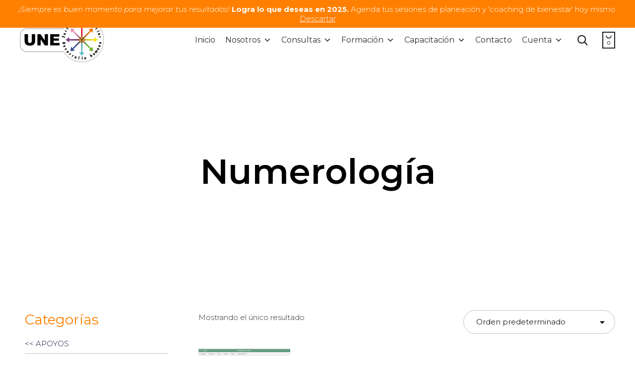

--- FILE ---
content_type: text/css
request_url: https://unefortalezaydesarrollo.com/wp-content/uploads/bb-plugin/cache/13853-layout-partial.css?ver=283249e73c70e3fea339f5b60ea8e758
body_size: 1090
content:
.fl-node-59a7ee61b97f3 > .fl-row-content-wrap {border-style: solid;border-width: 0;background-clip: border-box;border-color: #ededed;border-top-width: 1px;border-right-width: 0px;border-bottom-width: 0px;border-left-width: 0px;} .fl-node-59a7ee61b97f3 > .fl-row-content-wrap {padding-top:0px;padding-bottom:0px;}.fl-node-59a7ee61b95ee > .fl-row-content-wrap {border-style: solid;border-width: 0;background-clip: border-box;border-color: #ededed;border-top-width: 1px;border-right-width: 0px;border-bottom-width: 1px;border-left-width: 0px;}.fl-node-59a7ee61b9f62 > .fl-row-content-wrap {border-color: #ededed;border-top-width: 2px;border-right-width: 0px;border-bottom-width: 0px;border-left-width: 0px;} .fl-node-59a7ee61b9f62 > .fl-row-content-wrap {padding-top:0px;padding-bottom:0px;}.fl-node-59a7ee61b9684 {width: 25%;}.fl-node-59a7ee61b9684 > .fl-col-content {background-image: url(https://unefortalezaydesarrollo.com/wp-content/uploads/2017/08/shape-bg.svg);background-repeat: no-repeat;background-position: center center;background-attachment: scroll;background-size: contain;border-top-width: 1px;border-right-width: 1px;border-bottom-width: 1px;border-left-width: 1px;}@media(max-width: 992px) {.fl-builder-content .fl-node-59a7ee61b9684 {width: 50% !important;max-width: none;-webkit-box-flex: 0 1 auto;-moz-box-flex: 0 1 auto;-webkit-flex: 0 1 auto;-ms-flex: 0 1 auto;flex: 0 1 auto;}}@media(max-width: 768px) {.fl-builder-content .fl-node-59a7ee61b9684 {width: 100% !important;max-width: none;clear: none;float: left;}}.fl-node-59a7ee61b986e {width: 100%;}.fl-node-59a7ee61b986e > .fl-col-content {border-top-width: 1px;border-right-width: 1px;border-bottom-width: 1px;border-left-width: 1px;} .fl-node-59a7ee61b986e > .fl-col-content {padding-top:10px;}.fl-node-59a7ee61b9e49 {width: 100%;}.fl-node-59a7ee61b9e49 > .fl-col-content {border-top-width: 1px;border-right-width: 1px;border-bottom-width: 1px;border-left-width: 1px;} .fl-node-59a7ee61b9e49 > .fl-col-content {padding-top:20px;padding-right:80px;}.fl-node-59a7ee61b9ee6 {width: 100%;}.fl-node-59a7ee61b9ee6 > .fl-col-content {border-top-width: 1px;border-right-width: 1px;border-bottom-width: 1px;border-left-width: 1px;} .fl-node-59a7ee61b9ee6 > .fl-col-content {padding-top:10px;}.fl-node-59a7ee61b9fde {width: 100%;}.fl-node-59a7ee61b9fde > .fl-col-content {border-top-width: 1px;border-right-width: 1px;border-bottom-width: 1px;border-left-width: 1px;}.fl-node-59a7ee61ba058 {width: 70%;}.fl-node-59a7ee61ba058 > .fl-col-content {border-top-width: 1px;border-right-width: 1px;border-bottom-width: 1px;border-left-width: 1px;}.fl-node-59ba6b91c843e {width: 50%;}.fl-node-59ba6b91c843e > .fl-col-content {border-top-width: 1px;border-right-width: 1px;border-bottom-width: 1px;border-left-width: 1px;}@media(max-width: 992px) {.fl-builder-content .fl-node-59ba6b91c843e {width: 50% !important;max-width: none;-webkit-box-flex: 0 1 auto;-moz-box-flex: 0 1 auto;-webkit-flex: 0 1 auto;-ms-flex: 0 1 auto;flex: 0 1 auto;}}@media(max-width: 768px) {.fl-builder-content .fl-node-59ba6b91c843e {width: 100% !important;max-width: none;clear: none;float: left;}}.fl-node-bgf6y50mopzi {width: 100%;}.fl-node-dybwhmk6cant {width: 100%;}.fl-node-fpqdvk6wtyei {width: 50%;}.fl-node-fpqdvk6wtyei > .fl-col-content {border-style: none;border-width: 0;background-clip: border-box;border-color: #c0c0c0;}.fl-node-59a7ee61b96c3 {width: 25%;}.fl-node-59a7ee61b96c3 > .fl-col-content {border-style: solid;border-width: 0;background-clip: border-box;border-color: #c0c0c0;border-left-width: 1px;}@media(max-width: 992px) {.fl-builder-content .fl-node-59a7ee61b96c3 {width: 50% !important;max-width: none;-webkit-box-flex: 0 1 auto;-moz-box-flex: 0 1 auto;-webkit-flex: 0 1 auto;-ms-flex: 0 1 auto;flex: 0 1 auto;}}@media(max-width: 768px) {.fl-builder-content .fl-node-59a7ee61b96c3 {width: 100% !important;max-width: none;clear: none;float: left;}}.fl-node-59a7ee61b993a {width: 50%;}.fl-node-59a7ee61b993a > .fl-col-content {border-top-width: 1px;border-right-width: 1px;border-bottom-width: 1px;border-left-width: 1px;}@media(max-width: 992px) {.fl-builder-content .fl-node-59a7ee61b993a {width: 50% !important;max-width: none;-webkit-box-flex: 0 1 auto;-moz-box-flex: 0 1 auto;-webkit-flex: 0 1 auto;-ms-flex: 0 1 auto;flex: 0 1 auto;}}@media(max-width: 768px) {.fl-builder-content .fl-node-59a7ee61b993a {width: 100% !important;max-width: none;clear: none;float: left;}}.fl-node-59a7ee61ba096 {width: 30%;}.fl-node-59a7ee61ba096 > .fl-col-content {border-top-width: 1px;border-right-width: 1px;border-bottom-width: 1px;border-left-width: 1px;}@media(max-width: 768px) {.fl-builder-content .fl-node-59a7ee61ba096 {width: 100% !important;max-width: none;clear: none;float: left;}}.fl-node-9qk61vctjgw4 {width: 50%;}.fl-node-9qk61vctjgw4 > .fl-col-content {border-style: solid;border-width: 0;background-clip: border-box;border-color: #c0c0c0;border-left-width: 1px;}.fl-node-59a7ee61b9700 {width: 25%;}.fl-node-59a7ee61b9700 > .fl-col-content {border-top-width: 1px;border-right-width: 1px;border-bottom-width: 1px;border-left-width: 1px;}@media(max-width: 992px) {.fl-builder-content .fl-node-59a7ee61b9700 {width: 50% !important;max-width: none;-webkit-box-flex: 0 1 auto;-moz-box-flex: 0 1 auto;-webkit-flex: 0 1 auto;-ms-flex: 0 1 auto;flex: 0 1 auto;}}@media(max-width: 768px) {.fl-builder-content .fl-node-59a7ee61b9700 {width: 100% !important;max-width: none;clear: none;float: left;}}.fl-node-59a7ee61b973d {width: 25%;}.fl-node-59a7ee61b973d > .fl-col-content {border-top-width: 1px;border-right-width: 1px;border-bottom-width: 1px;border-left-width: 1px;}@media(max-width: 992px) {.fl-builder-content .fl-node-59a7ee61b973d {width: 50% !important;max-width: none;-webkit-box-flex: 0 1 auto;-moz-box-flex: 0 1 auto;-webkit-flex: 0 1 auto;-ms-flex: 0 1 auto;flex: 0 1 auto;}}@media(max-width: 768px) {.fl-builder-content .fl-node-59a7ee61b973d {width: 100% !important;max-width: none;clear: none;float: left;}}.fl-node-59a7ee61b977a.fl-module-vamtam-icon {text-align: left}.fl-node-59a7ee61b977a .fl-module-content .fl-icon i {font-size: 46px;color: var( --vamtam-accent-color-1 );} .fl-node-59a7ee61b977a > .fl-module-content {margin-right:0px;}.fl-module-vamtam-heading {position: relative;}.fl-module-vamtam-heading .vamtam-heading {padding: 0 !important;margin: 0 !important;}.fl-node-59a7ee61b9b50.fl-module-vamtam-heading .vamtam-heading {text-align: left;justify-content: flex-start;}.fl-node-59a7ee61b9b50.fl-module-vamtam-heading .vamtam-heading-line-left {display: none;}.fl-node-59a7ee61b9b50 .vamtam-heading .vamtam-heading-text {} .fl-node-59a7ee61b9b50 > .fl-module-content {margin-bottom:20px;}@media (max-width: 768px) { .fl-node-59a7ee61b9b50 > .fl-module-content { margin-bottom:10px; } }.fl-node-59a7ee61b9b95.fl-module-vamtam-heading .vamtam-heading {text-align: left;justify-content: flex-start;}.fl-node-59a7ee61b9b95.fl-module-vamtam-heading .vamtam-heading-line-left {display: none;}.fl-node-59a7ee61b9b95 .vamtam-heading .vamtam-heading-text {}.fl-builder-content .fl-rich-text strong {font-weight: bold;}.fl-module.fl-rich-text p:last-child {margin-bottom: 0;}.fl-builder-edit .fl-module.fl-rich-text p:not(:has(~ *:not(.fl-block-overlay))) {margin-bottom: 0;} .fl-node-59a7ee61b9c2d > .fl-module-content {margin-top:0px;margin-bottom:0px;}img.mfp-img {padding-bottom: 40px !important;}@media (max-width: 768px) { .fl-photo-content {width: 100%;} }.fl-node-59a7ee61b9d93 .fl-photo {text-align: left;}.fl-node-59a7ee61ba0d2 .fl-module-content .fl-icon i {font-size: 16px;color: var( --vamtam-accent-color-1 );}.fl-node-59a7ee61ba0d2 .fl-module-content .fl-icon i:hover,.fl-node-59a7ee61ba0d2 .fl-module-content .fl-icon a:hover i {color: var( --vamtam-accent-color-2 );}.fl-node-59a7ee61ba0d2 .fl-icon-group .fl-icon {display: inline-block;margin-bottom: 10px;margin-top: 10px;margin-right: 14px;}@media ( max-width: 768px ) { .fl-node-59a7ee61ba0d2.fl-module > .fl-module-content {margin-top:0px;}} .fl-node-59a7ee61ba110 > .fl-module-content {margin-top:20px;}@media ( max-width: 768px ) { .fl-node-59a7ee61ba110.fl-module > .fl-module-content {margin-bottom:0px;}}@media (max-width: 768px) { .fl-node-59a7ee61ba110 > .fl-module-content { margin-top:10px; } }.fl-node-muzsnwr075hb.fl-module-vamtam-heading .vamtam-heading {text-align: left;justify-content: flex-start;}.fl-node-muzsnwr075hb.fl-module-vamtam-heading .vamtam-heading-line-left {display: none;}.fl-node-muzsnwr075hb .vamtam-heading .vamtam-heading-text {}.fl-node-f02t4zypmb6g.fl-module-vamtam-heading .vamtam-heading {text-align: left;justify-content: flex-start;}.fl-node-f02t4zypmb6g.fl-module-vamtam-heading .vamtam-heading-line-left {display: none;}.fl-node-f02t4zypmb6g .vamtam-heading .vamtam-heading-text {} .fl-node-f02t4zypmb6g > .fl-module-content {margin-bottom:20px;}@media (max-width: 768px) { .fl-node-f02t4zypmb6g > .fl-module-content { margin-bottom:10px; } }.fl-builder-content .vamtam-button-width-full .vamtam-button {display: block;text-align: center;}.fl-builder-content .vamtam-button-width-custom .vamtam-button {display: inline-block;text-align: center;max-width: 100%;}.fl-builder-content .vamtam-button i {font-size: 1.3em;height: auto;margin-right:8px;vertical-align: middle;width: auto;}.fl-builder-content .vamtam-button i.vamtam-button-icon-after {margin-left: 8px;margin-right: 0;}.fl-builder-content .vamtam-button-has-icon .vamtam-button-text {vertical-align: middle;}.fl-builder-content .vamtam-button.icon-animation-enable:not(:hover) i.vamtam-button-icon {opacity: 0;}.fl-node-59a7ee61b9be4.fl-module-vamtam-heading .vamtam-heading {text-align: left;justify-content: flex-start;}.fl-node-59a7ee61b9be4.fl-module-vamtam-heading .vamtam-heading-line-left {display: none;}.fl-node-59a7ee61b9be4 .vamtam-heading .vamtam-heading-text {}.fl-node-59a7ee61b9c6a .fl-separator {border-top:1px solid;width: 95%;max-width: 100%;margin: auto;}